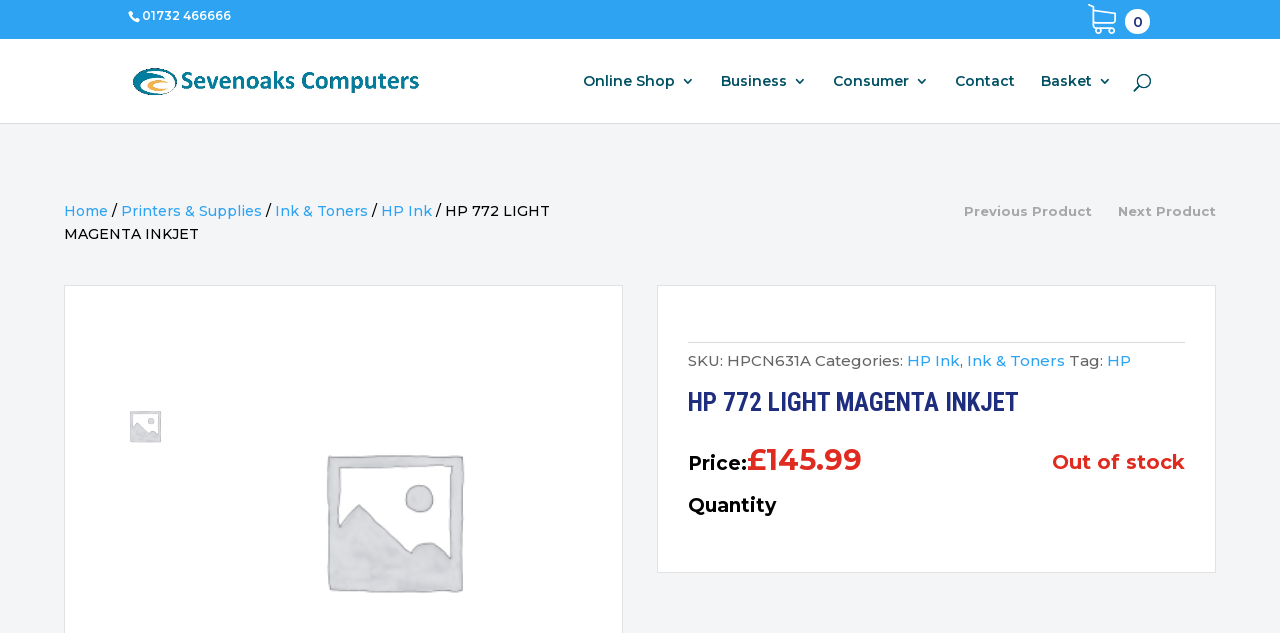

--- FILE ---
content_type: text/html; charset=utf-8
request_url: https://www.google.com/recaptcha/api2/anchor?ar=1&k=6LdM7pQqAAAAAHdPZh75hvrPQm4yvH-QMEVW_zlg&co=aHR0cHM6Ly9zZXZlbm9ha3Njb21wdXRlcnMuY29tOjQ0Mw..&hl=en&v=N67nZn4AqZkNcbeMu4prBgzg&size=invisible&anchor-ms=20000&execute-ms=30000&cb=ea96a2196o9s
body_size: 48477
content:
<!DOCTYPE HTML><html dir="ltr" lang="en"><head><meta http-equiv="Content-Type" content="text/html; charset=UTF-8">
<meta http-equiv="X-UA-Compatible" content="IE=edge">
<title>reCAPTCHA</title>
<style type="text/css">
/* cyrillic-ext */
@font-face {
  font-family: 'Roboto';
  font-style: normal;
  font-weight: 400;
  font-stretch: 100%;
  src: url(//fonts.gstatic.com/s/roboto/v48/KFO7CnqEu92Fr1ME7kSn66aGLdTylUAMa3GUBHMdazTgWw.woff2) format('woff2');
  unicode-range: U+0460-052F, U+1C80-1C8A, U+20B4, U+2DE0-2DFF, U+A640-A69F, U+FE2E-FE2F;
}
/* cyrillic */
@font-face {
  font-family: 'Roboto';
  font-style: normal;
  font-weight: 400;
  font-stretch: 100%;
  src: url(//fonts.gstatic.com/s/roboto/v48/KFO7CnqEu92Fr1ME7kSn66aGLdTylUAMa3iUBHMdazTgWw.woff2) format('woff2');
  unicode-range: U+0301, U+0400-045F, U+0490-0491, U+04B0-04B1, U+2116;
}
/* greek-ext */
@font-face {
  font-family: 'Roboto';
  font-style: normal;
  font-weight: 400;
  font-stretch: 100%;
  src: url(//fonts.gstatic.com/s/roboto/v48/KFO7CnqEu92Fr1ME7kSn66aGLdTylUAMa3CUBHMdazTgWw.woff2) format('woff2');
  unicode-range: U+1F00-1FFF;
}
/* greek */
@font-face {
  font-family: 'Roboto';
  font-style: normal;
  font-weight: 400;
  font-stretch: 100%;
  src: url(//fonts.gstatic.com/s/roboto/v48/KFO7CnqEu92Fr1ME7kSn66aGLdTylUAMa3-UBHMdazTgWw.woff2) format('woff2');
  unicode-range: U+0370-0377, U+037A-037F, U+0384-038A, U+038C, U+038E-03A1, U+03A3-03FF;
}
/* math */
@font-face {
  font-family: 'Roboto';
  font-style: normal;
  font-weight: 400;
  font-stretch: 100%;
  src: url(//fonts.gstatic.com/s/roboto/v48/KFO7CnqEu92Fr1ME7kSn66aGLdTylUAMawCUBHMdazTgWw.woff2) format('woff2');
  unicode-range: U+0302-0303, U+0305, U+0307-0308, U+0310, U+0312, U+0315, U+031A, U+0326-0327, U+032C, U+032F-0330, U+0332-0333, U+0338, U+033A, U+0346, U+034D, U+0391-03A1, U+03A3-03A9, U+03B1-03C9, U+03D1, U+03D5-03D6, U+03F0-03F1, U+03F4-03F5, U+2016-2017, U+2034-2038, U+203C, U+2040, U+2043, U+2047, U+2050, U+2057, U+205F, U+2070-2071, U+2074-208E, U+2090-209C, U+20D0-20DC, U+20E1, U+20E5-20EF, U+2100-2112, U+2114-2115, U+2117-2121, U+2123-214F, U+2190, U+2192, U+2194-21AE, U+21B0-21E5, U+21F1-21F2, U+21F4-2211, U+2213-2214, U+2216-22FF, U+2308-230B, U+2310, U+2319, U+231C-2321, U+2336-237A, U+237C, U+2395, U+239B-23B7, U+23D0, U+23DC-23E1, U+2474-2475, U+25AF, U+25B3, U+25B7, U+25BD, U+25C1, U+25CA, U+25CC, U+25FB, U+266D-266F, U+27C0-27FF, U+2900-2AFF, U+2B0E-2B11, U+2B30-2B4C, U+2BFE, U+3030, U+FF5B, U+FF5D, U+1D400-1D7FF, U+1EE00-1EEFF;
}
/* symbols */
@font-face {
  font-family: 'Roboto';
  font-style: normal;
  font-weight: 400;
  font-stretch: 100%;
  src: url(//fonts.gstatic.com/s/roboto/v48/KFO7CnqEu92Fr1ME7kSn66aGLdTylUAMaxKUBHMdazTgWw.woff2) format('woff2');
  unicode-range: U+0001-000C, U+000E-001F, U+007F-009F, U+20DD-20E0, U+20E2-20E4, U+2150-218F, U+2190, U+2192, U+2194-2199, U+21AF, U+21E6-21F0, U+21F3, U+2218-2219, U+2299, U+22C4-22C6, U+2300-243F, U+2440-244A, U+2460-24FF, U+25A0-27BF, U+2800-28FF, U+2921-2922, U+2981, U+29BF, U+29EB, U+2B00-2BFF, U+4DC0-4DFF, U+FFF9-FFFB, U+10140-1018E, U+10190-1019C, U+101A0, U+101D0-101FD, U+102E0-102FB, U+10E60-10E7E, U+1D2C0-1D2D3, U+1D2E0-1D37F, U+1F000-1F0FF, U+1F100-1F1AD, U+1F1E6-1F1FF, U+1F30D-1F30F, U+1F315, U+1F31C, U+1F31E, U+1F320-1F32C, U+1F336, U+1F378, U+1F37D, U+1F382, U+1F393-1F39F, U+1F3A7-1F3A8, U+1F3AC-1F3AF, U+1F3C2, U+1F3C4-1F3C6, U+1F3CA-1F3CE, U+1F3D4-1F3E0, U+1F3ED, U+1F3F1-1F3F3, U+1F3F5-1F3F7, U+1F408, U+1F415, U+1F41F, U+1F426, U+1F43F, U+1F441-1F442, U+1F444, U+1F446-1F449, U+1F44C-1F44E, U+1F453, U+1F46A, U+1F47D, U+1F4A3, U+1F4B0, U+1F4B3, U+1F4B9, U+1F4BB, U+1F4BF, U+1F4C8-1F4CB, U+1F4D6, U+1F4DA, U+1F4DF, U+1F4E3-1F4E6, U+1F4EA-1F4ED, U+1F4F7, U+1F4F9-1F4FB, U+1F4FD-1F4FE, U+1F503, U+1F507-1F50B, U+1F50D, U+1F512-1F513, U+1F53E-1F54A, U+1F54F-1F5FA, U+1F610, U+1F650-1F67F, U+1F687, U+1F68D, U+1F691, U+1F694, U+1F698, U+1F6AD, U+1F6B2, U+1F6B9-1F6BA, U+1F6BC, U+1F6C6-1F6CF, U+1F6D3-1F6D7, U+1F6E0-1F6EA, U+1F6F0-1F6F3, U+1F6F7-1F6FC, U+1F700-1F7FF, U+1F800-1F80B, U+1F810-1F847, U+1F850-1F859, U+1F860-1F887, U+1F890-1F8AD, U+1F8B0-1F8BB, U+1F8C0-1F8C1, U+1F900-1F90B, U+1F93B, U+1F946, U+1F984, U+1F996, U+1F9E9, U+1FA00-1FA6F, U+1FA70-1FA7C, U+1FA80-1FA89, U+1FA8F-1FAC6, U+1FACE-1FADC, U+1FADF-1FAE9, U+1FAF0-1FAF8, U+1FB00-1FBFF;
}
/* vietnamese */
@font-face {
  font-family: 'Roboto';
  font-style: normal;
  font-weight: 400;
  font-stretch: 100%;
  src: url(//fonts.gstatic.com/s/roboto/v48/KFO7CnqEu92Fr1ME7kSn66aGLdTylUAMa3OUBHMdazTgWw.woff2) format('woff2');
  unicode-range: U+0102-0103, U+0110-0111, U+0128-0129, U+0168-0169, U+01A0-01A1, U+01AF-01B0, U+0300-0301, U+0303-0304, U+0308-0309, U+0323, U+0329, U+1EA0-1EF9, U+20AB;
}
/* latin-ext */
@font-face {
  font-family: 'Roboto';
  font-style: normal;
  font-weight: 400;
  font-stretch: 100%;
  src: url(//fonts.gstatic.com/s/roboto/v48/KFO7CnqEu92Fr1ME7kSn66aGLdTylUAMa3KUBHMdazTgWw.woff2) format('woff2');
  unicode-range: U+0100-02BA, U+02BD-02C5, U+02C7-02CC, U+02CE-02D7, U+02DD-02FF, U+0304, U+0308, U+0329, U+1D00-1DBF, U+1E00-1E9F, U+1EF2-1EFF, U+2020, U+20A0-20AB, U+20AD-20C0, U+2113, U+2C60-2C7F, U+A720-A7FF;
}
/* latin */
@font-face {
  font-family: 'Roboto';
  font-style: normal;
  font-weight: 400;
  font-stretch: 100%;
  src: url(//fonts.gstatic.com/s/roboto/v48/KFO7CnqEu92Fr1ME7kSn66aGLdTylUAMa3yUBHMdazQ.woff2) format('woff2');
  unicode-range: U+0000-00FF, U+0131, U+0152-0153, U+02BB-02BC, U+02C6, U+02DA, U+02DC, U+0304, U+0308, U+0329, U+2000-206F, U+20AC, U+2122, U+2191, U+2193, U+2212, U+2215, U+FEFF, U+FFFD;
}
/* cyrillic-ext */
@font-face {
  font-family: 'Roboto';
  font-style: normal;
  font-weight: 500;
  font-stretch: 100%;
  src: url(//fonts.gstatic.com/s/roboto/v48/KFO7CnqEu92Fr1ME7kSn66aGLdTylUAMa3GUBHMdazTgWw.woff2) format('woff2');
  unicode-range: U+0460-052F, U+1C80-1C8A, U+20B4, U+2DE0-2DFF, U+A640-A69F, U+FE2E-FE2F;
}
/* cyrillic */
@font-face {
  font-family: 'Roboto';
  font-style: normal;
  font-weight: 500;
  font-stretch: 100%;
  src: url(//fonts.gstatic.com/s/roboto/v48/KFO7CnqEu92Fr1ME7kSn66aGLdTylUAMa3iUBHMdazTgWw.woff2) format('woff2');
  unicode-range: U+0301, U+0400-045F, U+0490-0491, U+04B0-04B1, U+2116;
}
/* greek-ext */
@font-face {
  font-family: 'Roboto';
  font-style: normal;
  font-weight: 500;
  font-stretch: 100%;
  src: url(//fonts.gstatic.com/s/roboto/v48/KFO7CnqEu92Fr1ME7kSn66aGLdTylUAMa3CUBHMdazTgWw.woff2) format('woff2');
  unicode-range: U+1F00-1FFF;
}
/* greek */
@font-face {
  font-family: 'Roboto';
  font-style: normal;
  font-weight: 500;
  font-stretch: 100%;
  src: url(//fonts.gstatic.com/s/roboto/v48/KFO7CnqEu92Fr1ME7kSn66aGLdTylUAMa3-UBHMdazTgWw.woff2) format('woff2');
  unicode-range: U+0370-0377, U+037A-037F, U+0384-038A, U+038C, U+038E-03A1, U+03A3-03FF;
}
/* math */
@font-face {
  font-family: 'Roboto';
  font-style: normal;
  font-weight: 500;
  font-stretch: 100%;
  src: url(//fonts.gstatic.com/s/roboto/v48/KFO7CnqEu92Fr1ME7kSn66aGLdTylUAMawCUBHMdazTgWw.woff2) format('woff2');
  unicode-range: U+0302-0303, U+0305, U+0307-0308, U+0310, U+0312, U+0315, U+031A, U+0326-0327, U+032C, U+032F-0330, U+0332-0333, U+0338, U+033A, U+0346, U+034D, U+0391-03A1, U+03A3-03A9, U+03B1-03C9, U+03D1, U+03D5-03D6, U+03F0-03F1, U+03F4-03F5, U+2016-2017, U+2034-2038, U+203C, U+2040, U+2043, U+2047, U+2050, U+2057, U+205F, U+2070-2071, U+2074-208E, U+2090-209C, U+20D0-20DC, U+20E1, U+20E5-20EF, U+2100-2112, U+2114-2115, U+2117-2121, U+2123-214F, U+2190, U+2192, U+2194-21AE, U+21B0-21E5, U+21F1-21F2, U+21F4-2211, U+2213-2214, U+2216-22FF, U+2308-230B, U+2310, U+2319, U+231C-2321, U+2336-237A, U+237C, U+2395, U+239B-23B7, U+23D0, U+23DC-23E1, U+2474-2475, U+25AF, U+25B3, U+25B7, U+25BD, U+25C1, U+25CA, U+25CC, U+25FB, U+266D-266F, U+27C0-27FF, U+2900-2AFF, U+2B0E-2B11, U+2B30-2B4C, U+2BFE, U+3030, U+FF5B, U+FF5D, U+1D400-1D7FF, U+1EE00-1EEFF;
}
/* symbols */
@font-face {
  font-family: 'Roboto';
  font-style: normal;
  font-weight: 500;
  font-stretch: 100%;
  src: url(//fonts.gstatic.com/s/roboto/v48/KFO7CnqEu92Fr1ME7kSn66aGLdTylUAMaxKUBHMdazTgWw.woff2) format('woff2');
  unicode-range: U+0001-000C, U+000E-001F, U+007F-009F, U+20DD-20E0, U+20E2-20E4, U+2150-218F, U+2190, U+2192, U+2194-2199, U+21AF, U+21E6-21F0, U+21F3, U+2218-2219, U+2299, U+22C4-22C6, U+2300-243F, U+2440-244A, U+2460-24FF, U+25A0-27BF, U+2800-28FF, U+2921-2922, U+2981, U+29BF, U+29EB, U+2B00-2BFF, U+4DC0-4DFF, U+FFF9-FFFB, U+10140-1018E, U+10190-1019C, U+101A0, U+101D0-101FD, U+102E0-102FB, U+10E60-10E7E, U+1D2C0-1D2D3, U+1D2E0-1D37F, U+1F000-1F0FF, U+1F100-1F1AD, U+1F1E6-1F1FF, U+1F30D-1F30F, U+1F315, U+1F31C, U+1F31E, U+1F320-1F32C, U+1F336, U+1F378, U+1F37D, U+1F382, U+1F393-1F39F, U+1F3A7-1F3A8, U+1F3AC-1F3AF, U+1F3C2, U+1F3C4-1F3C6, U+1F3CA-1F3CE, U+1F3D4-1F3E0, U+1F3ED, U+1F3F1-1F3F3, U+1F3F5-1F3F7, U+1F408, U+1F415, U+1F41F, U+1F426, U+1F43F, U+1F441-1F442, U+1F444, U+1F446-1F449, U+1F44C-1F44E, U+1F453, U+1F46A, U+1F47D, U+1F4A3, U+1F4B0, U+1F4B3, U+1F4B9, U+1F4BB, U+1F4BF, U+1F4C8-1F4CB, U+1F4D6, U+1F4DA, U+1F4DF, U+1F4E3-1F4E6, U+1F4EA-1F4ED, U+1F4F7, U+1F4F9-1F4FB, U+1F4FD-1F4FE, U+1F503, U+1F507-1F50B, U+1F50D, U+1F512-1F513, U+1F53E-1F54A, U+1F54F-1F5FA, U+1F610, U+1F650-1F67F, U+1F687, U+1F68D, U+1F691, U+1F694, U+1F698, U+1F6AD, U+1F6B2, U+1F6B9-1F6BA, U+1F6BC, U+1F6C6-1F6CF, U+1F6D3-1F6D7, U+1F6E0-1F6EA, U+1F6F0-1F6F3, U+1F6F7-1F6FC, U+1F700-1F7FF, U+1F800-1F80B, U+1F810-1F847, U+1F850-1F859, U+1F860-1F887, U+1F890-1F8AD, U+1F8B0-1F8BB, U+1F8C0-1F8C1, U+1F900-1F90B, U+1F93B, U+1F946, U+1F984, U+1F996, U+1F9E9, U+1FA00-1FA6F, U+1FA70-1FA7C, U+1FA80-1FA89, U+1FA8F-1FAC6, U+1FACE-1FADC, U+1FADF-1FAE9, U+1FAF0-1FAF8, U+1FB00-1FBFF;
}
/* vietnamese */
@font-face {
  font-family: 'Roboto';
  font-style: normal;
  font-weight: 500;
  font-stretch: 100%;
  src: url(//fonts.gstatic.com/s/roboto/v48/KFO7CnqEu92Fr1ME7kSn66aGLdTylUAMa3OUBHMdazTgWw.woff2) format('woff2');
  unicode-range: U+0102-0103, U+0110-0111, U+0128-0129, U+0168-0169, U+01A0-01A1, U+01AF-01B0, U+0300-0301, U+0303-0304, U+0308-0309, U+0323, U+0329, U+1EA0-1EF9, U+20AB;
}
/* latin-ext */
@font-face {
  font-family: 'Roboto';
  font-style: normal;
  font-weight: 500;
  font-stretch: 100%;
  src: url(//fonts.gstatic.com/s/roboto/v48/KFO7CnqEu92Fr1ME7kSn66aGLdTylUAMa3KUBHMdazTgWw.woff2) format('woff2');
  unicode-range: U+0100-02BA, U+02BD-02C5, U+02C7-02CC, U+02CE-02D7, U+02DD-02FF, U+0304, U+0308, U+0329, U+1D00-1DBF, U+1E00-1E9F, U+1EF2-1EFF, U+2020, U+20A0-20AB, U+20AD-20C0, U+2113, U+2C60-2C7F, U+A720-A7FF;
}
/* latin */
@font-face {
  font-family: 'Roboto';
  font-style: normal;
  font-weight: 500;
  font-stretch: 100%;
  src: url(//fonts.gstatic.com/s/roboto/v48/KFO7CnqEu92Fr1ME7kSn66aGLdTylUAMa3yUBHMdazQ.woff2) format('woff2');
  unicode-range: U+0000-00FF, U+0131, U+0152-0153, U+02BB-02BC, U+02C6, U+02DA, U+02DC, U+0304, U+0308, U+0329, U+2000-206F, U+20AC, U+2122, U+2191, U+2193, U+2212, U+2215, U+FEFF, U+FFFD;
}
/* cyrillic-ext */
@font-face {
  font-family: 'Roboto';
  font-style: normal;
  font-weight: 900;
  font-stretch: 100%;
  src: url(//fonts.gstatic.com/s/roboto/v48/KFO7CnqEu92Fr1ME7kSn66aGLdTylUAMa3GUBHMdazTgWw.woff2) format('woff2');
  unicode-range: U+0460-052F, U+1C80-1C8A, U+20B4, U+2DE0-2DFF, U+A640-A69F, U+FE2E-FE2F;
}
/* cyrillic */
@font-face {
  font-family: 'Roboto';
  font-style: normal;
  font-weight: 900;
  font-stretch: 100%;
  src: url(//fonts.gstatic.com/s/roboto/v48/KFO7CnqEu92Fr1ME7kSn66aGLdTylUAMa3iUBHMdazTgWw.woff2) format('woff2');
  unicode-range: U+0301, U+0400-045F, U+0490-0491, U+04B0-04B1, U+2116;
}
/* greek-ext */
@font-face {
  font-family: 'Roboto';
  font-style: normal;
  font-weight: 900;
  font-stretch: 100%;
  src: url(//fonts.gstatic.com/s/roboto/v48/KFO7CnqEu92Fr1ME7kSn66aGLdTylUAMa3CUBHMdazTgWw.woff2) format('woff2');
  unicode-range: U+1F00-1FFF;
}
/* greek */
@font-face {
  font-family: 'Roboto';
  font-style: normal;
  font-weight: 900;
  font-stretch: 100%;
  src: url(//fonts.gstatic.com/s/roboto/v48/KFO7CnqEu92Fr1ME7kSn66aGLdTylUAMa3-UBHMdazTgWw.woff2) format('woff2');
  unicode-range: U+0370-0377, U+037A-037F, U+0384-038A, U+038C, U+038E-03A1, U+03A3-03FF;
}
/* math */
@font-face {
  font-family: 'Roboto';
  font-style: normal;
  font-weight: 900;
  font-stretch: 100%;
  src: url(//fonts.gstatic.com/s/roboto/v48/KFO7CnqEu92Fr1ME7kSn66aGLdTylUAMawCUBHMdazTgWw.woff2) format('woff2');
  unicode-range: U+0302-0303, U+0305, U+0307-0308, U+0310, U+0312, U+0315, U+031A, U+0326-0327, U+032C, U+032F-0330, U+0332-0333, U+0338, U+033A, U+0346, U+034D, U+0391-03A1, U+03A3-03A9, U+03B1-03C9, U+03D1, U+03D5-03D6, U+03F0-03F1, U+03F4-03F5, U+2016-2017, U+2034-2038, U+203C, U+2040, U+2043, U+2047, U+2050, U+2057, U+205F, U+2070-2071, U+2074-208E, U+2090-209C, U+20D0-20DC, U+20E1, U+20E5-20EF, U+2100-2112, U+2114-2115, U+2117-2121, U+2123-214F, U+2190, U+2192, U+2194-21AE, U+21B0-21E5, U+21F1-21F2, U+21F4-2211, U+2213-2214, U+2216-22FF, U+2308-230B, U+2310, U+2319, U+231C-2321, U+2336-237A, U+237C, U+2395, U+239B-23B7, U+23D0, U+23DC-23E1, U+2474-2475, U+25AF, U+25B3, U+25B7, U+25BD, U+25C1, U+25CA, U+25CC, U+25FB, U+266D-266F, U+27C0-27FF, U+2900-2AFF, U+2B0E-2B11, U+2B30-2B4C, U+2BFE, U+3030, U+FF5B, U+FF5D, U+1D400-1D7FF, U+1EE00-1EEFF;
}
/* symbols */
@font-face {
  font-family: 'Roboto';
  font-style: normal;
  font-weight: 900;
  font-stretch: 100%;
  src: url(//fonts.gstatic.com/s/roboto/v48/KFO7CnqEu92Fr1ME7kSn66aGLdTylUAMaxKUBHMdazTgWw.woff2) format('woff2');
  unicode-range: U+0001-000C, U+000E-001F, U+007F-009F, U+20DD-20E0, U+20E2-20E4, U+2150-218F, U+2190, U+2192, U+2194-2199, U+21AF, U+21E6-21F0, U+21F3, U+2218-2219, U+2299, U+22C4-22C6, U+2300-243F, U+2440-244A, U+2460-24FF, U+25A0-27BF, U+2800-28FF, U+2921-2922, U+2981, U+29BF, U+29EB, U+2B00-2BFF, U+4DC0-4DFF, U+FFF9-FFFB, U+10140-1018E, U+10190-1019C, U+101A0, U+101D0-101FD, U+102E0-102FB, U+10E60-10E7E, U+1D2C0-1D2D3, U+1D2E0-1D37F, U+1F000-1F0FF, U+1F100-1F1AD, U+1F1E6-1F1FF, U+1F30D-1F30F, U+1F315, U+1F31C, U+1F31E, U+1F320-1F32C, U+1F336, U+1F378, U+1F37D, U+1F382, U+1F393-1F39F, U+1F3A7-1F3A8, U+1F3AC-1F3AF, U+1F3C2, U+1F3C4-1F3C6, U+1F3CA-1F3CE, U+1F3D4-1F3E0, U+1F3ED, U+1F3F1-1F3F3, U+1F3F5-1F3F7, U+1F408, U+1F415, U+1F41F, U+1F426, U+1F43F, U+1F441-1F442, U+1F444, U+1F446-1F449, U+1F44C-1F44E, U+1F453, U+1F46A, U+1F47D, U+1F4A3, U+1F4B0, U+1F4B3, U+1F4B9, U+1F4BB, U+1F4BF, U+1F4C8-1F4CB, U+1F4D6, U+1F4DA, U+1F4DF, U+1F4E3-1F4E6, U+1F4EA-1F4ED, U+1F4F7, U+1F4F9-1F4FB, U+1F4FD-1F4FE, U+1F503, U+1F507-1F50B, U+1F50D, U+1F512-1F513, U+1F53E-1F54A, U+1F54F-1F5FA, U+1F610, U+1F650-1F67F, U+1F687, U+1F68D, U+1F691, U+1F694, U+1F698, U+1F6AD, U+1F6B2, U+1F6B9-1F6BA, U+1F6BC, U+1F6C6-1F6CF, U+1F6D3-1F6D7, U+1F6E0-1F6EA, U+1F6F0-1F6F3, U+1F6F7-1F6FC, U+1F700-1F7FF, U+1F800-1F80B, U+1F810-1F847, U+1F850-1F859, U+1F860-1F887, U+1F890-1F8AD, U+1F8B0-1F8BB, U+1F8C0-1F8C1, U+1F900-1F90B, U+1F93B, U+1F946, U+1F984, U+1F996, U+1F9E9, U+1FA00-1FA6F, U+1FA70-1FA7C, U+1FA80-1FA89, U+1FA8F-1FAC6, U+1FACE-1FADC, U+1FADF-1FAE9, U+1FAF0-1FAF8, U+1FB00-1FBFF;
}
/* vietnamese */
@font-face {
  font-family: 'Roboto';
  font-style: normal;
  font-weight: 900;
  font-stretch: 100%;
  src: url(//fonts.gstatic.com/s/roboto/v48/KFO7CnqEu92Fr1ME7kSn66aGLdTylUAMa3OUBHMdazTgWw.woff2) format('woff2');
  unicode-range: U+0102-0103, U+0110-0111, U+0128-0129, U+0168-0169, U+01A0-01A1, U+01AF-01B0, U+0300-0301, U+0303-0304, U+0308-0309, U+0323, U+0329, U+1EA0-1EF9, U+20AB;
}
/* latin-ext */
@font-face {
  font-family: 'Roboto';
  font-style: normal;
  font-weight: 900;
  font-stretch: 100%;
  src: url(//fonts.gstatic.com/s/roboto/v48/KFO7CnqEu92Fr1ME7kSn66aGLdTylUAMa3KUBHMdazTgWw.woff2) format('woff2');
  unicode-range: U+0100-02BA, U+02BD-02C5, U+02C7-02CC, U+02CE-02D7, U+02DD-02FF, U+0304, U+0308, U+0329, U+1D00-1DBF, U+1E00-1E9F, U+1EF2-1EFF, U+2020, U+20A0-20AB, U+20AD-20C0, U+2113, U+2C60-2C7F, U+A720-A7FF;
}
/* latin */
@font-face {
  font-family: 'Roboto';
  font-style: normal;
  font-weight: 900;
  font-stretch: 100%;
  src: url(//fonts.gstatic.com/s/roboto/v48/KFO7CnqEu92Fr1ME7kSn66aGLdTylUAMa3yUBHMdazQ.woff2) format('woff2');
  unicode-range: U+0000-00FF, U+0131, U+0152-0153, U+02BB-02BC, U+02C6, U+02DA, U+02DC, U+0304, U+0308, U+0329, U+2000-206F, U+20AC, U+2122, U+2191, U+2193, U+2212, U+2215, U+FEFF, U+FFFD;
}

</style>
<link rel="stylesheet" type="text/css" href="https://www.gstatic.com/recaptcha/releases/N67nZn4AqZkNcbeMu4prBgzg/styles__ltr.css">
<script nonce="0vzzME-rxrInvQBvYqbPjQ" type="text/javascript">window['__recaptcha_api'] = 'https://www.google.com/recaptcha/api2/';</script>
<script type="text/javascript" src="https://www.gstatic.com/recaptcha/releases/N67nZn4AqZkNcbeMu4prBgzg/recaptcha__en.js" nonce="0vzzME-rxrInvQBvYqbPjQ">
      
    </script></head>
<body><div id="rc-anchor-alert" class="rc-anchor-alert"></div>
<input type="hidden" id="recaptcha-token" value="[base64]">
<script type="text/javascript" nonce="0vzzME-rxrInvQBvYqbPjQ">
      recaptcha.anchor.Main.init("[\x22ainput\x22,[\x22bgdata\x22,\x22\x22,\[base64]/[base64]/[base64]/[base64]/[base64]/UltsKytdPUU6KEU8MjA0OD9SW2wrK109RT4+NnwxOTI6KChFJjY0NTEyKT09NTUyOTYmJk0rMTxjLmxlbmd0aCYmKGMuY2hhckNvZGVBdChNKzEpJjY0NTEyKT09NTYzMjA/[base64]/[base64]/[base64]/[base64]/[base64]/[base64]/[base64]\x22,\[base64]\\u003d\\u003d\x22,\x22YcK5wow7S8Kpw5ArwqLChx0VwpJ2w4nDgBfDhjshIMOwFMOEag1zwoMidsKYHMOdZxp7NVrDvQ3Dt0rCgx/[base64]/P8KrKcOyw5rCicOgYlTDgMK4w6XDlA4ewoB2w6/CksKELMKgBMOaLwZbwpFwW8OBAG8XwpTDnQLDulBdwqpuAz7DisKXG1F/DCPDp8OWwpcVC8KWw5/[base64]/Cmy5nP8OcwrUawrp5BsKgw5jCjMOGLcKJwqjDtizCviTCkgvDosKjJQEawrl/ZWwewrDDgGQBFgrCp8KbH8KrO1HDssOrWcOtXMKaTUXDsgjCmMOjaWkofsOeSMKfwqnDv23Dl3UTwrzDoMOHc8OYw5PCn1fDrsOnw7vDoMK6MMOuwqXDhwpVw6RcF8Kzw4fDiFNybU3DvBtDw5PCusK4csOVw5LDg8KeKMKAw6R/Y8OFcMK0AsKlCmIewr15wr9cwqBMwpfDoVBSwrhxZX7CilgXwp7DlMOqBxwRWm9pVw3DsMOgwr3Dnhpow6czOwp9LURiwr0Ab0ImHXkVBF7CoC5Nw5HDkzDCqcK5w5PCvHJUGlU2wrTDrGXCqsO/w4Jdw7Jww6vDj8KEwqIhSAzClMK5wpIrwqZ5wrrCvcKVw4TDmmFBZSB+w41LC34wYDPDq8KOwp9oRU1iY0cGwonCjEDDmVjDhj7CrgvDs8K5fTQVw4XDmhNEw7HCpMOGEjvDusOZaMK/[base64]/Dokg7UyjCrsOcwqwLw7PCuMOvwqfDu3PCuj8iGWxzCsOhwotDacO3w6vCvsKwNcKKO8KewoAbwp3DgQXCo8KCd3UwWgXDlMKMIsOuwobDlsKgRFXCvzHDrkdqw7XCgMOUw5I/wrLCpUjDg0rCjyRvcVYkE8KOUsOXYsO4w7gdwqscMFfDhGYAw5tHPwrDi8OLwqJqVMKxwoc1a29Zwp9Kw5sQecOOVSDDsFkERMKYLyYvRsKYw60qw5XDisO2RC3DpgzCjz/[base64]/[base64]/WQfDqGV7wqDDsA0Jw7HCsF3Ck3VzfFJVTsOwFX1cdmfDj0TCt8OBwoDChcO8C2fCqGPClTsHew/Cp8OTw7F2w7FRwpxmwoZMQiDCqGnDlsOzecOdC8KiQwYLwqHComk1w4vCgmTCgMOoa8OeTyzCosO4wrrDv8Kiw5orw4/CpMOxwpPCnVpawpsoHGXDi8K6w6rCv8KyZCE+FRkbwrkhaMKlwp1iCsO3wozDg8OXwpDDo8O8w7pnw77DnMO+w4xSwpl1wqbCtiM6fMKgZWJKwqjDjMOZwphhw6hjw7TDmwYGYsKJNsOUbkQeJylEEnM4blXCrBvDmAnCr8KMwqEOwp/[base64]/[base64]/[base64]/wofDqMK3DMK/JcO9cznDtjNMXyfDo1rCrQXDqhsawq03YcOMw4UHLsOPdMKWA8O+wrlqNTLDuMKSw5FWJ8KBw5xCwp3CpBlzw5rCvRZIZnZ0DhnDkMKcw6phwr/[base64]/wobCk8KHwrkzAcKBwpodwqrDr8O/FsK0L8O1wpQxGRnDvcO1w599ExLDpW3CiQU+w4LDqG4dwo3CusK2OsKXUBE0wqzDmsKHI2LDisKmL0XDjBXDninCrAEWXsO3PcKxX8Kfw6dTw7Q3wpLDjMKSwonCkTDCjcOjwpYRw47Dok/Dl0IRFBQ/RgzCnsKbwrEcLMOXwr1/wqsnwoEpccKcwqvCvsOjdz5bLsOJwrJ9w5TCkgBgFMOrAEfCusOlcsKGesObw7BtwpIRVMO9N8OkNsOhwpvClcKKwo3DmcK3PifCocKzwrkew4nCkkx/wrovwobDjR9dworCu0QkwprDlcKRHzIIIMKNw4NoDHPDow3Dk8KawqMfwqnCoETDsMK5woMrVwZUw4Rew4PCrcKPcMKewpLDpMKiw7kWw7LCosO8w6oPE8O5wqtUwpPCiRgPSQYHw4nDiXknw5LCpcKSBsOywrpfIcO/a8O9wrILwqPDuMO5wrfDmBDDlh7DsivDgAnChMOLSkDDosOEw4ZMYlLDhirDmWfDkhXDkgMEwoTCu8K/PVguwqAkw5nDrcOhwpUfJ8K8SMKLw6pJwp5kdsKkw6PCnMOSw71aPMObYBLCnB/Dj8KYV3DDjS4BJ8O+wo8ew7LCtcKIHA/[base64]/DvRrCicOnw6vCpMOYw4fCi2TCqsKtwooBd8KVO8K7UmIRw51Rw7gEP2EvO8KIVwPDg27CicOJQFHCl27ChDwcDMOxwrfCg8Oew45Ww4EOw5VrAMOOe8KwcsKKw5UBUcKbwqYxMDrCvsKndsK3w7PCmcOkEMOIID/[base64]/woLDoMOrEMObw7hGw4ACw7F4GsOJw4TCq8OXw6jCvMOgwqQfFsOzEz3ChCZIwqEkw6pmLsKsBiRzPBrCksKWFBlvPTxbwq4dw5jCgwTCnHFCwp0/LMOIT8OrwoVsTsOSFm84woXCmcK1T8O1wrjCu0JqBMKSw6DCmMKtR3fDjsOcZsOyw57DqMK3IMOmdMOdwqHDn3Uiw7EewqvDk0xHTcOBFytkw5LDri3CvcKWTcOVQcOqw63CtsO9ccKEwoLDr8OCwoloWEMMwo3CicKzw5NLZMKEKcK5wpRpeMKewpdvw4/Cn8OAfMO/w7TDg8O5Im7DmyfDlcOew6jDt8KBa0hYFsOuRMKhwoY/wpMGJ2gWLmlewpzClXHCkMKHYyfDonjClmMNSD/DnAUCI8KyRcOdOEXCmFLDssKEwrViw7kjWRzCnsKRw6ECH0TCjlHDvXhpZ8OCw5PDqklKw5/[base64]/[base64]/DmMOww4XDmhHDriVGwqlQb8Krw4DCg8OLSMKkw5zDqcOeHBsiw4/[base64]/MMOEPsOqRsKowpV0w4JnPT4zw5nDi3N1wo4KwrTCr01GwpHCpcK2wpfCgBYaeHlWLwLDjsONUVgRwrkhDsOvw7waZcORdcKLwrLCoCHDosKQwr/CpRt8wrXDgBzCjMKRO8Kmw73CpBdnw4lBP8OEw61oPFPCu2laccKMwrfDlcOQw7XDrAEpwr4HenbDgg/CnnTDnsOtbBwTw73Dk8O+w5HCuMKbwpLCicO0ARbDvsKKw5zDuksywrjCil/Dp8OtesOGwrvCjcKkXAzDv1/[base64]/[base64]/DncOsw5fCt8OhwpjDuMOSHsONMMKFw5bCjCRYw47DgHYDI8OZVQU0KsKnw7FSwpsXw6vCp8OqblxowqtxWMOpwql0w4LCg1HDn1TCtXEQwpfCpmIqw5xILRTCg1/DtcOtJsOgfC0zW8ONf8OtGR3DqVXCicKIeFDDlcO+wqXCrw0SXMOIR8OGw4ILRcO4w5/CpEIxw63ClMOqZSHCtzzCh8KKw5HDqijClVIuC8KEaAzDplbCj8O/w5wqbcK6bTN8YcKEw7fCsQDDksKwIMOQw43DncKPw5QncT3CgGHDuCo5w6oGwqvDnsKiwrnCvcKJw5fDqCN+acKcQmEzQErDvXoMwpfDlVHCt0DCp8OFwq1ww61fMMKWVsOvbsKEw7VLbBPDvMKqw64RaMKmRgLCmsOpwr/DosOCYQrDvBARacK5w4nCnUfCrVzDgDvCiMKlP8K9w4xwGMKDRQIrbcO6w6nDtMObwp5WViLDv8OKw5zDoELDixXCk0EyAMKjF8OUworDpcOtw4HDigXDjsKxfcO7EEvDs8K3wot3ZT/DrQbDoMOOU1B8wp1gw7tnwpBIwrHDq8OcRsOFw5XDtsOYUxgXwqA/[base64]/w4sjwoVSw5lRw6obwrFPw4oHw4vDnMOnB3RowpxRYhvDncKCJMKRw6vCm8KvPsOpP3fDnXvCosKMWhjCvMKAwqPCq8ODfsOdeMOZBsKaUzDDosKaVjsDwrB/HcKWw7AkwqbDjcKFEjh6wrgkYsKfasKbMxnDkknDhMKxeMO9UMONCcKwYm9kw5IEwr1lw5pjdMOpw43ClxnChcOLw6fCncOhw5LCkcKKwrbClMO2wq3CmxVBDSh4N8O7w40SdVLDnmLDqDbDgMKZVcK/wr4pYcKNHcKbZcKRczteFsONEH9RMDzCsSDDvTBJN8Onw7bDkMOew7NUOyPDlkAcwp/Dgw/Cu1lTwojDtMKvPhvDhUXCgMOsCF7DgHfCtMOuNcOhVsKww4zCucKZwpQxwqvCusOQchTCrD7CgznCvk18w5PDrG4MQlAkAMORS8Kcw7fDhcOVMMOuwpQeKsOKwpnDtMKTw4fDkMKQwqPCtG/CvB/DrxR+PlTDhBDCmxXDv8OWIcKyTkMgMEHChcOVMHvDq8Ohw7HDicOkADlow6fDihLCsMK5w7Flw6kVCMKSCsKXbsKsNyrDkl7CnsOROlhDw6J2wqtvwoTDpVEgZ2gqAcOXw5FGfiPCpsODUsK0JMKAwo5Kw63DvA3Ci0TCiD3Do8KFPsKlGHR+AQNFesOCFcO/G8OkFGsew7/CmFrDj8OtdsKgwr/CgMOrwpJCRMKxwoLCvBbCocKPwrzCuQR1wolWw73CoMK6w5LCtEjDvSQMwp/Ci8K7w5oGwrvDsQgSw6PCt1xGZcOcNsOmwpR1w51Mwo3CqsOuI1pHw5hMw63CuGfDn0/CtX7DnWYdw6JydsKXaWLDgTpGe2A5dsKJwp/CkB5Aw6nDm8OPw7zDomBfMHs1w6DDnxvDukcvWR9dasOEwrYCacK3w6/DpAUHcsOgwrfCrcKuT8KKG8OEwop6NMOcAykccMOAw4PChMKzwoNtw7k7YXTDoQXDvsKPw7XDtsO8LBkmUmUcT33Dgk3CrCrDkg9/w5DCiGHCmB7CncKdw78hwpsDETtCP8Oww7zDiQ1SwqzCojRLwrfCvFEcw50jw7dKw508wpfCn8OHHMOEwpJ/ZnFDwpPDg3vCqsOvQHJZwpTCuxdkOMKBOy8xGxJPFMO8wpTDmcKiQsKuwqDDmk/DpQXCvygww6LCsiLDmETDtMOQZAciwqrDvDnDsiHCuMK3SDE0JMK6w7JPCAbDk8Kgw47CjsKUcMK0wo0PeQ8cdS/CqgTCv8O/N8K/[base64]/aCM1worCogJOE8OBwrjCi2fDnwk6wpZewpAVMknCiG7DqUTDoAjDtV/[base64]/CjMKfw69Zw7giAsOHwrcaw7fDrG/[base64]/Cuj8MdsKYwrEdw5ARIcKcwpbDtMK5fy/CrgMGdSTCnMOWN8KfwrbDtwPCr1EwYcOlw5taw75IFHElw57DqMK9ZMO4cMKiwoMmw7PDrDzDv8O/[base64]/CtsOswpvCh8OSwrcdWcKeUA7Ctk7DucOWwrl8X8KHG0vCjAPDhcORw5rDusOSWH3Cp8OLFQXCiisQfsOsw7HCvsKqw4gAZHp7axDCs8Kgw4RlAcOfLwvDi8KqYF3CisO4w4FkRMKtH8KsW8KmBsKNwqZvw4rCuigpwo5tw5fCgjlqwqLClGQ9wqjDgnZALMKVwr0nw4/DugvDgUkdwozDlMOpw5LCncOfw4lSQCthfUPCsw52VsKkZX/[base64]/DqcOkScO6CMO2wpBvw7FtaA/DjcKYwrDCqRMJY1jClsO/X8KEwqRTwq/Ci2VrN8OoF8KZbFfCgGYOPDDDpE/Di8KswpwDV8KJR8K9w61PNcKnK8OEw4/[base64]/[base64]/Dj0AJIMK8DT3CiCbCqkEswp/Cp8KgKRJcw4TDi2/ChsO4FcKqw7cywpMmw48jccO9FsKhw5bCrcOIGjcpw6vDgsKLw4tMdcOgw4XCjgLCmcO9wroTw4vDrsKDwq7CucO9wpfDnsKswpV6w63Dt8O9RGM/aMOnwqjCl8Onw5sEZQs7wqQlWUPCnXPDrMO8w5jDsMKlc8KKESjDgjFww4gtwrMDwrbCsznCtcOnZTbCuh/DhsKtw6zCuTLDqhjCrsO6wroZExLCukUKwpp8w6J0w7dKBcODLzwJw4/CqMK1wr7CqCrDkFvCnGPDmj3CvSRCBMOqH18RFMKCwpHCkjQBw4/CjDDDh8KxO8KlLVPDtMKMw4LCunjDgiIdwo/CsC1XEGxnw7sLCcOJK8KHw47Csk3CnnbCm8KwT8KaOzhKQjo5w7jDvsKLwrHDvmFcbxvCiAcnF8O3bjRdRDTDt2rDsiYxwog/wqsnZ8O3wppIw5IOwp1gc8OhfXAwXCHCtFTDqB9uQi4VdjDDgsK+w7wbw47DqcOOw7VWwovCs8KQdit5wqTCsALDui9xccOVIcKBwobCvMOTwrfCrMOXDknCncO6PHHDgDABVXQqw7RswqgnwrTCtsK8wq7Cl8K3wqc5GzzDn08kw6/[base64]/[base64]/DimvCm3rCuGLDpWYdw5HDq8KgGcKiwqxBajklwr/[base64]/w73ChMK3KFrDtjjDpcOdwoTCq8KRU8KUwozCuljCtMKJw5lGwqZ3MRLCmGwrwpMqw4hYe2ctwqPCv8KnSsKZWGjDsncBwr3Dm8OpwoXDqm5Gw4nDs8OeRcKcLklWNTnCvGIQf8OzwrrDr3AaDmpGbTvDjELDjQ4swoVBKEvCuWXDh0JaZ8K/wrvClDLDkcOIeClYw7UjYz1Xw6jDjcOAw40twpscw4BPwr/DkCMTa2DCk0o4T8KWKcOgw6LCuzvDgBbCmyl8VsKKwoAqERPCmMKHwoXDgyjDisOYwpLDkRp7Jg7ChT7DkMKow6BswpTCjyxnw6nDjxY+w5bDgRcrbMK4bcKdDMKgwqRbw4vDtsOwGFjDgUrDox7Cnx/[base64]/DmE/[base64]/bVAFw7NKK2PCtMKawpnDjsOPRF3CsyzCisOSK8KtD8Kuw7zCgMK8JWBQwr7CgMK7VMKaWBPDgnTCmcOzw4MPP2HDnFrCnMOuw6TCgmgxMsOlw7suw58uwo1QbAFDBhAAw5/[base64]/w6QRacOhwoHDlsOWH8OGG17DgkMwbGFbbQ/DmCnCgcK/OWcrwrrDlUlcwr/DrcKRw5jCkMO9DmDCiDfDiyjDkWwOGMKFMQwDwo7CkMOgJ8OEGH8sEsKkw7U6wprDmsOlUMKRcVbCmQ/[base64]/CnBk6w5hbwo7CmWzDi8KQwrcJwrlwEw7DlwnClsKaw6gmw6fCmcKFwqvCpsKFFFsdwpjDmwdkLGjDpcKRNsOiGsKBwpZOAsKUdcKLw6UoaFFZNARkwqTDqC/DpnEkVsKiW3/DjcOVLHDDtMOlFcKqw7MkCRrCgElpLT/Cn15qwqctw4XDn3JRw4I0AcOsSVwYQsOBw6wnw69KchMTHsOfw4loZMKjIMOSSMKtbH7CncKnw7wnwq7DqsO+wrLCtcOgF33DksKRJMKjJcOeGiDDgj/DocK/w7jDt8O+wphHworCoMODw7zCu8OhXmNjFsK1w55Zw4XCnWckR2TCt285UcOqwoLDvcKFw4o3AMODGsO2RMKww57CjD5KF8Osw4PDnUnDvcOyHT82w7rCsiQJEMKxIUDClcOgw6B/wp8Wwr7DvB8Qw7bDr8KtwqfDpSxWwrnDtsOzPmFqwoHCtsK5asK6wqtETUF3w4YPwo/DlnU0wr/CijBUVhfDnRbCrS/DqcKKAMODwrk3RijCk0DDlw/[base64]/[base64]/DvzPDhVphw4PDlMKuw75paEokPsKYFmvCtsO4wr3DolFBQsOiVAjDnXVHw4HCmsK/[base64]/[base64]/[base64]/DpB3DrsOIwpY0KCMZw4U8wo5sw5/Cj1TDmgMND8OwWSFowqvCrS3CvMOHN8KrKsOTHsKww7/[base64]/DkGnDiTM+w5ZoM8KKXMKaeXXDisKhwpwSJcKuaBcwXMOFwpV0w47DjVrDo8O6w5YkNVgsw4ckQ25jw4puUcOTCWzDh8KzSWzDgMKVE8KTJRrCpRnCncO7w77Cr8K1DCFsw69cwpZgKFtDM8OPEMKEwrTChMOQLmfDsMOlwrNHwqMsw5R9wr/CmcKHJMO4w5vDh3PDo1PCk8KWA8KRJCwzw6TCpMKPw5PCpz1cw4vCnsKmw6RqHcOPIcOVLcKCVw92FMOnw6fChQgqRsOLCCgeeHnClUrDpcK4SSttw7zDpGF6wr5/[base64]/Xkh3w43CocKZKwzCjsKbK8KkOsKowq8gwr88esKqwpbCtsKzRsO/[base64]/WMOxwptAMMOtXEHCnHTCg8KHwqEFDgPCrDbCsMKrPsOFT8OjG8Omw6duXsKsYRMbSzPDiUnDncKEwrdxI1bDnBJuWAJGZQxbEcO/[base64]/ClcO6BsOBw6UoworCrcKSwqfCnTDDhMOoNcKdw7/Cl8KoesOYw7XDsHnDq8KVTHfDrSMLXMKmwrDCm8KNFUt1w4RIwoQWOF98WcOLwoLDs8Oew6zCvE7CqsOqw5pWZzjCicKfX8Kvwr3CnicXwqHCqcOxwrMqG8OLwqRFL8KaOwXDusO/Zz7CnGzDixbCjxHDtMOCwpYSwpHDlw9mKiYDw6nDuG7Dkk1BAB4tV8OGesKQQ0zCm8OpYWE5Rx/DqxzCi8K3w4Z2wrLCl8KFw6gnw6dswrnCilnDt8OfaFLCpnfCjEUowpPDgMK+w61DW8KDw4DDmkcwwqPDoMKTwqIIw5zCmlNlK8KSZibDjcOSZMOUw7sLw5cLH3XDg8KmIRvCi0tXw79rUcO5woTCpyLCksKlwqp/[base64]/Gj1GwqVEw5kjwqrDnVJaL1J6wpMvAsOqKHwBw7zDpnxcQWrCnMOEMMOFwq9cw6XDm8O0dcOew73DoMK+fwXDhcKcPcOzw5fCrC9EwrUcw4DDt8KWZloRworDoiM9w4jDhk7Ci1spTlXCmcKMw7LCgmldw4vChMOJKlxew7LDgAQQwp/CtX8Hw7nCvsKuZcKAw4pJw4wIVcO7GDHDjsK7Z8OQQivDl1FjI0sqEH7DmXhgMFHDtsOAUA4dw6Acwps1JQwQEMOqw6nCvgnCu8KiRUHChMO1MHkZwr1wwpJSCsKoXcO3wpY1wqXCv8K+w6tewogXwqg9A3/DpmLCq8OQBHl3w6bDshPCgsKBwqEgIMOJw6nDrX4tY8KnL0/Cm8OveMO4w4EJw7Zfw4B0w4AkP8O+QSYfwp9iw5zDsMOlZGx2w63CpGZcLMKYw57ClMO/w6MMQ0/CpcKwAcOeH2DDkQzDpBrCv8OHDSXDhlrCrFbDn8KgwqHCuXg4A1k/[base64]/ClAFuwpTDiz1kbMK/A03CnwfDi8KSfsOIFmrCnsK6LMOAGsK7w5DCtzs/Cl/DuF03w713w4PDlMOXW8KlL8OON8OAw5bCisOswpBewrAQw5PDhn7CsBs9ZEVHw6gRw7/CuwB3XEQbVGVGwqUxM1RVFcO/wq/CniTCikAASsO6w4xDwoQ6woXDicK2wppJBzXDrMKtMQvCixogw5tWw6rChMO7TcK5w7IqwpTCiUkQCcOlwpbDjlnDoyLCv8KSw7VFwptEC3cfwqvCtsKGwqDCihAkworDlcK/[base64]/DhsOyw6fDqA4sVMKIw5PDisOHflTClGciwrjDs8OaBcOVOBU1w7TDgA0EBAInw74CwpsgFMKFPcKMQWfDocOdRCPDrsOpCC3Dq8OKKwxtNA9SVMK8wpIvEVdyw5dmEhzDlgsrD3pNS3JMcxLDuMKFwr/CjMOrL8OnHG/DpQvDqMO4AsKPwp7Dm20ydS16w6bDncO7CWPDv8Kew5tqUcOFw5EnwqTCkVnChcK/bCVNFTJ4WsK5Xyc/[base64]/DhGg7Z3oAH8O2ajdXw4XCqmHDiMKLT8Kiwo3CpVoRwqBlZy8ISyHCp8OHw5JZwqzDl8KcOFBDV8KCbAbCvG/DsMKAO0NQSkDCp8KuDTBeUAI3w5Mzw7jDlTvDocKcKMKnelfDn8OZNyXDqcKWHhYdw6rCvEDDrMOhw47DpsKOw5Row5HClsO0JCPCgFHDuFoswrlkwpDCmD9tw6fCpDnDiRdCw6TDsWI/CcOPw7bCvyHDnzBgwog6w5rCmsOLw4VbNURxPcKZP8KnDsOwwoNAw7/CssKow51eIkUdN8K/Pg4xFFUewqfDmxTCmjlBbT00w6rCuyJVw5/DgW4Ew4rDoyfDkcKvDcK/InoOwrrCqsKfwoXDicO6w4DDuMKxw4fDjsKPw4fDjkzDrjAFwpVBw4nDhhjDrsOvIXkoFA4Pw5EnB1s/wqYyJsOjGGJVVi3DnsKAw6jDuMOgwptjwrVew4Z+I1rClCnDrcKfTgdxwqFiXsOdVMK/wqw9M8KrwqEGw6pRX2wzw6kZw7E5VcOoLkXCmTLCii9rw4HDjsKTwrfCksKhwovDsD3CrnnDncKpSMKrw6nCoMKCNcK0w6TCuhhbwoxKAsKtw5Adw61ywovCqcKYbsKpwrk1wp8qWzXDgsOcwrTDsDAlwr7DmMKfEMO6woQfwqTDn3/Dr8KCwoHCu8KlIUHDuRjDlcKkw70+wpHCocKpw7tlw7cOIEfDqH/Dg1HCkMOsGsKSw60LFhfDr8OfwrdWO0rDq8KLw77DvC/[base64]/PsOswqrCo8K8w6vDt8K+MlvDs1zDnMODTsOhw6d7d3YlaRDDrnpiwpXDjU5WSsOBwqrCgsO4AS04wqwGw5jCpj3DmElawppIYMKccwJ+w4zCiWPCkB9nfmfCgAlsXcK1KsOgwpzDn20NwoJwS8OHw5/[base64]/Dkikrwrovw4HCi8KuS0bDoMKtH3PDg8OEQMKMcRvCvD9jw58awrjCgQQOFMKLKDs2w4YhMcKhw47DvEfCnR/DqQ7DmcKRwpHDo8KxBsO5X0Bfw61EIxF+SMOFPWbDpMKpG8Oxw5EcGXnDjDwrcX7DtMKkw5MKScK4Wil7w48kwrw2wrN2w5DCulrCmcKSBj0/OMOeW8O8R8KUOHhbwoLDoWYhw6IkWiTCvMOgwrcTWU59w78BwpjCkMKKPsKJJAUweznCv8OAV8O2fMKeWE8pI1fDpcKfR8Oww7LDvC/DiEV+eXXDuw0TeS0rw47DkGTDlB/DtkLCn8OiwpbDjcK0GMO+O8O3woZ1Hn5BfMK4w6vCocKvbcOYLUhKI8ORw7RPw7HDrGBGwp/Du8Oywokxwrt4w6rCoyjDhR7DpkPCqcKfZsKLUUh/wo/DhCTDhBYvXEbCvT7CjcOMw7jDsMO6XWI5worDvsK3dFXCucOzw691w5ZCfcKvIMOTJsKjwoxoXsOew4h8woLDmXsPUTQxLMK8w4NAKMKJdRocaFgpfcOydsKmwotBwqAIwosIYcOCLcOTZMOoblDCoC5Hw4pmwo/CjcKIDTYRdMOlwoARKX3DhmvCvjzDi2AdHGrCl3o6a8KndMK2B03DhcK/[base64]/DhcOfShUDLAtPWgTDk3LCk1/DigYawo8Ew4ZvwpFWUB9tLsKxZzplw49DNADClMKxT0rCh8OLRMKTUcOEw4PCtcKZwpYxw5ESw6xpV8OQL8KIw6/DvcOEw6EqBMKtw4JRwrvCmsOONMOmwr1UwqoTSVM2NzwFwqHCgMK2T8KFw4QIw6LDrMKMG8OXwo/DjGbCkQPCp0oKwqUTf8K0wqXDs8OSw7bDiDfCrj4XE8KyIRBFw4jDjcK+bMOewplaw71zwonDrl3Do8O5I8OpUVRswphEw6MnT3U4wq5uwqXClwU0w7tgUMO0wobDpcOewphBd8OAbFN8wqMsBMOIw6fDp1/Dhmt+Gz9rwoI+wp3DvcKtw6DDucKzw4XCjMKFIcOtw6HCo0wtYcOPX8KBw6R0wozDu8KVWU7Dk8K1EzbCtcO/UMK3FAhnw4/CtBvDkgbDlcKaw5/DtMK7LXRBesKxw4V0SBEnwr/CuWYXTcKfwpzCp8OoIBPCtSFiWkHCqgDDpcKhwrjCsgHDlcOfw6fCrk/[base64]/DjMOUAC3DmsOlJcOnTWHCoE8tKgHCkkfCllhmc8OeUWgmw7/Duy7DrMO8wrIGwqE+wovDnsKJw45MajXDv8Odwq7DnWvDjcKtfcKYw4fDqEDDlmTDgMOtw5nDkQJIOcKMNSPCvzXCrsOvwp7Ckys2e2DCmWnDr8KjC8Opwr/DvAHDv2zCsig2w5bDscKKCWrCnSJnUz3DiMK6C8KnFCrDuiPDkMObVcO1GsKCwo3DhlUywpPDjcK3EHY1w6PDoRDDmkdOwo9vwpTDvkleIgTCuxDCgF8sMljCiD/CiH/CnhHDtjMSBwxNDkTDtwtcMUk4w6d4WsOGVF8qQEbDg1Biwr9TcMO9dcOjend1S8ODwp/CqGhtd8KOcsOSXsOWw6kVw4h5w5PCulUqwoVnwqbDnD3CksOnVSLCiSQNw5zCmcO5w5hhw45TwrRvAMKVw4gYw6DDtjzDnnAePAZnwrDDkMK/[base64]/[base64]/[base64]/DnjDDocKFYS/CljxhwoolwpfCmMO8IADDm8Kgwp16w5DCs1jDkhzCi8KJCwwRU8KUKMKSwo/DoMKpcsKwbjpHXCUOwoLCgXDCpcOHwoHCr8Oxe8KOJS7ClzRXwr/CocOBwo/DusKlGDDCrEY3wpTCosKkw6Z0ThLCnzMxw7N4wqTCri1kJ8OrbRjDrcOHwpZ3LlEqasKVw48uw5HCh8O2w6M5woTCm3Q0w6lyPcO7QcOSwrRvw7DDu8KswqrCjmRsHQ3DunoqM8KIw5vDn3w/C8KmD8Kswo/Cqkl8KyTDpsK1DyTCqiINP8OMw5fDo8KgcGfDj0jCs8KFG8OWLWHDhMOFHcObwr7DnwIMwp7Cj8OfaMKkYcOOwobCkA5OWT/CgxrDrTlow6M/w7vCkcKGI8K3XMKywoBuJEJ5wo3CtcKqw7LCvsOowrE9DytDHMOlOsOrwrFtaQ1ww7R2w5XDpMOow6howpDCuQFOwqjCg3RIw5HDvcOLWl3CjsOVw4FUw6/DgW/ChSXDt8OGw4kNworDkUbCjMOcwosRb8OdRlHDmMK+w7d/DMKsEMK3wph4w4YYKMO7wqBlw7VZCFTCjDcOwqtbYj3CoTdfOELCok/Ch0Qrwp8Ew5XDs1lAVcKsVcOiKT/CscK0wrHCn0QiwqzDjcOGX8OTcMKjJUM6wq/[base64]/DtcOCSMORw6nCpGTCsxwOWcKrbD5Aa8KQcMKywp8Lw4oIwq3Ct8KPw4fCt30Zw5PCmmFBS8OpwqolLsK9MVg1W8OLw57ClcOHw5LCumTClcK+wp3CpG/DrkrCqjHDvMKzLmnDuTHCqSPDmzFGw6pTwqFpw6fDlhNdwoTCtXwVw5fDsRHCkWfCmRTDnMKyw4kzwqLDgsK5FA7CgkvDnz9mFWHDgMO9wpfCuMOyO8Ksw64RwrTDrBIOwobCm1dYP8KIw7bCoMKCP8KCwoAawpvDj8OHbMKVwqzDph/Cr8OVGVJZDxdZw5/CshbCosKpw6Nvw4/ChsO8wrXDosKwwpYbHiZjw48EwqBjJV4LXsKcFHTCgTF5VMOYwoA5w6VNwpjCsV/DrcKkMlDCgsK9woB9wrgIJsKnw7rCmkJJVsKLwqBJMWHCkDUrwpzDpWPCk8KdD8KSV8KdGcOlwrU0wqnDocKzA8OIwo7Dr8ORbkZqwqsIwpjCmsO9W8Orw7hCwrHCgcKmwoMOYwXCnMKuccOeBMOQUT5/w6MvKGgZwpbChMK9woxnG8K/[base64]/[base64]/[base64]/Ch8KsVcKhw4A9K8KQw5RGcRLDrkzDlsOvwrE1QsKpw4sUEBl/wqM+CsO+BMOow65NeMK1MGoMwpDCpcKjwrV3w43DicKFB0rCnXHCuXFPfMKjw48WwobCqHsvTlsRNF0hwoJZeGlcLMO/NwoHVl/Dl8K4J8ORw4PDisOMw4HCjRgAF8KgwqTDsysbBcKFw5VnLVfCo1txWl5pw4TCicO0w5TDhFbDuXBIecKBA1kewqjCsHhhwqLCpy3DtXYzwrLCiAFOCirDvD1Nw6fDuznCmsO9woN/W8K6w5RgOQvDpDrDv29mNMKUw7c+XsKzICcKdhJHF1LCrlZYJsOUIsOuwokvImdOwpk+wpbCp19hEsO2XcKBUBfDqxZgfcO3w5XCt8O8HMKKw5I7w4LDizwYGXI2GcOuJwHCosOGw7YtAcOSwp1tFGI1w7HDlcOKwpjCrMKfKsKMwp0ad8Kfw7/[base64]/NwnCohJqwoLDh8KtJsO6wrNdJ8KnwpbDpMOsw5PDkxTChsKZw4p1UgjDpMK3RsKbLsKlYwwWHx5NGwXCp8Kcw7LCpRDDtcK1wphjQcOQwpdtPcKOfcOYHcOsJlrDgzXDr8K8EnTDl8KsGlMmVcKkMC9LV8KrQSDDpMOqw6wRw4/DlcKuwrozwqoxwoHDonPDoU3CgMK/E8K8IQDCjsKWKUXCi8K7LcKHw4oAw75oXXECw64yPVvCo8K4w5zCvgBbw7IFTsONB8KNP8K8wpxIOHx9wqDDi8KyPsOjw7TCicKBPGhAbsOUw7LDs8K+w5nCocKLAWvCmMORw4nCjUPCpSjDmSsqUCbDp8O4wo8DGcKWw7Ffd8Ore8OXw4UVZUHCviDCuW/[base64]/w6cww5nDiDAHRnTDknlGPAhvw598PDUTwpFYa1rDtMOHNSwhU2Ixw7zDnzIWesK8w4FRw5vCqsOcFBdlw6HCiDlvw5UIGEjCtGFrOMOvw7Zow4LCnMORWsOsPRvDunRIwrbCssKeZm5Yw4/CrlcSw6zCvH7DsMKcwq4RI8KpwoJlWMOgDjzDtD9kw59Owr87wovCjTjDsMKRPRHDrzXDgQrDnAXDn0tKwo1mbA3Cqz/CrW4CdcKuw6HDmcOcFRvDqBdNw7LDm8O3w7FbM2rDk8K5R8KLf8OVwolhEj7Ct8KsKjzDqsK3I39cTMO/w7XCghHCs8Kvw7DCgyvCoCIYwpPDssKVTMKGw5LCqsK7wqfCmV3CkBQBOcOPS3jCj2HDj0wECMKqcB4cw5NkLjNfYcOQw5bCi8KERsOpw57ConpHwpk6wqrDlSfDs8OiwpdJwrjDpBLDlCHDl0N5X8OuOmbDig/[base64]/DmMKUHx16w69uw6TDlRfCrVtCUSfCgsKuNsKPwroHd1ZIFRwCfsKrw7pOO8OaK8KkRgZcw6zDt8KcwrEgPFvCsR3Ci8OwK3tdSsKpCzHCg3vClUUrTiMRw5fCqcOjwr3CjHjDnMOFwo8xZ8KVw6LClFrCuMKLa8ODw6MDGsKRwp/Dm0jDnjLCmsK0wpvCrBXDt8K4YsOmw6vCujE2AsKywoBhd8OKaB1pB8KUw7clwrBqw63Djj8mw4PDm3pvMX05AsKQBmw8MV3Dm3pvSDd8Cig2TjzDhD7DlyTCnyzClsKiMzfDiy3DtUBaw47DhyRWwpkowp/[base64]/[base64]/DuEkfwpnDkT7Dn8KUOhsccQnDvAXDuEM9B1Fpw7TCnMOJwoXDi8KcBsOtKRYTw6RYw7JOwqnDs8Kjw7t5DcOmYX9gKMK5w447w7dlTjhuw701dMObw4Inw67CtsKKw4INwprDsMOJQsOKDsKcWsKiw4/Dp8KGwqchRx0DUQhdT8KRwpvDtMOzwpHCqsKswohbw6wQH1QvSwLCjC1xw688PcOOw4LCjzvDssOHVR/Cl8O0wrnDjMKI\x22],null,[\x22conf\x22,null,\x226LdM7pQqAAAAAHdPZh75hvrPQm4yvH-QMEVW_zlg\x22,0,null,null,null,1,[21,125,63,73,95,87,41,43,42,83,102,105,109,121],[7059694,906],0,null,null,null,null,0,null,0,null,700,1,null,0,\[base64]/76lBhnEnQkZnOKMAhmv8xEZ\x22,0,1,null,null,1,null,0,0,null,null,null,0],\x22https://sevenoakscomputers.com:443\x22,null,[3,1,1],null,null,null,1,3600,[\x22https://www.google.com/intl/en/policies/privacy/\x22,\x22https://www.google.com/intl/en/policies/terms/\x22],\x22kJO+4LAsfOhkItPwf9HFKrmWYRKNZDCkrjwh7r93V1Y\\u003d\x22,1,0,null,1,1769775324993,0,0,[51,103,192],null,[241,31,236],\x22RC-P4cWZwsRbymb7A\x22,null,null,null,null,null,\x220dAFcWeA6GiDlp5SRFv5E0gxP9n2k8sDhIaVue9V5ibx0_-YwxTRiThyssZuWbdoGkJf52II_0ljOHB7dwAQA4FmfWZwh9GbjWrg\x22,1769858125127]");
    </script></body></html>

--- FILE ---
content_type: text/html; charset=utf-8
request_url: https://www.google.com/recaptcha/api2/aframe
body_size: -250
content:
<!DOCTYPE HTML><html><head><meta http-equiv="content-type" content="text/html; charset=UTF-8"></head><body><script nonce="ofHDWx82g7_5Nu39m7mxhA">/** Anti-fraud and anti-abuse applications only. See google.com/recaptcha */ try{var clients={'sodar':'https://pagead2.googlesyndication.com/pagead/sodar?'};window.addEventListener("message",function(a){try{if(a.source===window.parent){var b=JSON.parse(a.data);var c=clients[b['id']];if(c){var d=document.createElement('img');d.src=c+b['params']+'&rc='+(localStorage.getItem("rc::a")?sessionStorage.getItem("rc::b"):"");window.document.body.appendChild(d);sessionStorage.setItem("rc::e",parseInt(sessionStorage.getItem("rc::e")||0)+1);localStorage.setItem("rc::h",'1769771727159');}}}catch(b){}});window.parent.postMessage("_grecaptcha_ready", "*");}catch(b){}</script></body></html>

--- FILE ---
content_type: text/css
request_url: https://sevenoakscomputers.com/wp-content/et-cache/6261/et-core-unified-cpt-tb-987468954-deferred-6261.min.css?ver=1761464638
body_size: 1872
content:
.et_pb_section_0.et_pb_section{padding-bottom:0px}.et_pb_section_1.et_pb_section{padding-bottom:0px;background-color:#f3f5f6!important}.et_pb_row_0.et_pb_row,.et_pb_row_4.et_pb_row{padding-bottom:0px!important;padding-bottom:0px}.et_pb_row_0,body #page-container .et-db #et-boc .et-l .et_pb_row_0.et_pb_row,body.et_pb_pagebuilder_layout.single #page-container #et-boc .et-l .et_pb_row_0.et_pb_row,body.et_pb_pagebuilder_layout.single.et_full_width_page #page-container .et_pb_row_0.et_pb_row,.et_pb_row_1,body #page-container .et-db #et-boc .et-l .et_pb_row_1.et_pb_row,body.et_pb_pagebuilder_layout.single #page-container #et-boc .et-l .et_pb_row_1.et_pb_row,body.et_pb_pagebuilder_layout.single.et_full_width_page #page-container .et_pb_row_1.et_pb_row,.et_pb_row_2,body #page-container .et-db #et-boc .et-l .et_pb_row_2.et_pb_row,body.et_pb_pagebuilder_layout.single #page-container #et-boc .et-l .et_pb_row_2.et_pb_row,body.et_pb_pagebuilder_layout.single.et_full_width_page #page-container .et_pb_row_2.et_pb_row,.et_pb_row_3,body #page-container .et-db #et-boc .et-l .et_pb_row_3.et_pb_row,body.et_pb_pagebuilder_layout.single #page-container #et-boc .et-l .et_pb_row_3.et_pb_row,body.et_pb_pagebuilder_layout.single.et_full_width_page #page-container .et_pb_row_3.et_pb_row{width:90%;max-width:90%}.et_pb_db_pro_navigation_0 a{font-weight:700;font-size:13px;color:rgba(124,124,124,0.64)!important}.et_pb_db_pro_navigation_0 a:hover{font-weight:800;font-size:13px;color:#000000!important}.et_pb_db_images_0 .bc-vertical-slider-nav{padding-right:!important}.et_pb_db_images_0 .slick-dots{bottom:-25!important}body.woocommerce .et_pb_db_rating_0 .star-rating:before,body.woocommerce-page .et_pb_db_rating_0 .star-rating:before,body.woocommerce .et_pb_db_reviews_0 .star-rating:before,body.woocommerce-page .et_pb_db_reviews_0 .star-rating:before,.et_pb_db_reviews_0 #reviews .stars a,.et_pb_db_reviews_0 #reviews .stars.selected a.active~a::before,.et_pb_db_reviews_0 #reviews p.stars a:hover~a::before{color:#00badb!important}body.woocommerce .et_pb_db_rating_0 .star-rating span::before,body.woocommerce-page .et_pb_db_rating_0 .star-rating span::before{color:#00BADB!important}.et_pb_db_meta_0 .product_meta,.et_pb_db_meta_0 .product_meta a{font-size:15px}.et_pb_db_product_title_0 .product_title{font-weight:700!important;font-size:25px!important;color:#1e2d7d!important;line-height:1.3em!important}.et_pb_db_price_0 p.price span,.woocommerce ul.products li.product .et_pb_db_price_0 .price,.et_pb_db_price_0 .et_pb_module_inner,.et_pb_db_price_0 .price,.entry-summary .et_pb_db_price_0 p.price span,.et_pb_db_price_0 .woocommerce-Price-amount.amount,.et_pb_db_price_0 p.price span,.et_pb_db_price_0 .bodycommerce-changes-variation-price,.et_pb_db_price_0 .price del{font-weight:700!important;font-size:29px!important;color:#e02b20!important}.woocommerce ul.products li.product .et_pb_db_price_0 .price del,.et_pb_db_price_0 .et_pb_module_inner,.et_pb_db_price_0 .price del,.entry-summary .et_pb_db_price_0 p.price del span,.et_pb_db_price_0 .price del .woocommerce-Price-amount.amount,.et_pb_db_price_0 .price del .woocommerce-Price-amount.amount .woocommerce-Price-currencySymbol,.et_pb_db_price_0 .bodycommerce-changes-variation-price,.woocommerce ul.products li.product .et_pb_db_price_0 .price del,.woocommerce ul.products li.product .et_pb_db_price_0 .price del .amount,.woocommerce-page ul.products li.product .et_pb_db_price_0 .price del,.woocommerce-page ul.products li.product .et_pb_db_price_0 .price del .amount{font-size:6px!important}.entry-summary .et_pb_db_price_0 p.price .bc-price-before,.et_pb_db_price_0 .price .bc-price-before,.et_pb_db_price_0 .price .bc-price-before+del .amount bdi .woocommerce-Price-currencySymbol,.et_pb_db_price_0 .bc-price-before{font-size:19px!important;color:#000000!important}.et_pb_db_price_0{max-height:667px}.et_db_stock_status_0 .stock{font-weight:700;font-size:20px;color:#1dad48!important;text-align:right}.et_db_stock_status_0 .out-of-stock{font-weight:700;font-size:20px;color:#e02b20!important;text-align:right}.et_db_stock_status_0{margin-top:-40px!important;margin-bottom:-50px!important}.et_pb_text_0.et_pb_text{color:#000000!important}.et_pb_text_0{font-weight:700;font-size:19px;margin-top:70px!important}body.woocommerce .et_pb_db_atc_0 .woocommerce-variation-price,body.woocommerce .et_pb_db_atc_0 .woocommerce-variation-price .price,body.woocommerce .et_pb_db_atc_0 .reset_variations{font-size:31px!important}.et_pb_db_atc_0{max-width:50%}.et_pb_section_2.et_pb_section{padding-top:0px;background-color:#f3f5f6!important}.et_pb_text_1.et_pb_text,.et_pb_text_2.et_pb_text,.et_pb_text_3.et_pb_text,.et_pb_text_5.et_pb_text,.et_pb_text_7.et_pb_text{color:#FFFFFF!important}.et_pb_text_1 h1,.et_pb_text_2 h1,.et_pb_text_3 h1,.et_pb_text_5 h1{font-weight:700;font-size:20px;color:#1e2d7d!important}.et_pb_db_content_0 ul{list-style-type:disc!important;list-style-position:outside;padding-left:0px!important;list-style-type:disc!important;list-style-position:outside!important;padding-left:0px!important}.et_pb_db_content_0 ol{list-style-type:decimal!important;list-style-position:outside;padding-left:0px!important;list-style-type:decimal!important;list-style-position:outside!important;padding-left:0px!important}body #page-container .et_pb_section .et_pb_db_reviews_0 #review_form #respond .form-submit [name='submit']{color:#ffffff!important;border-width:0px!important;border-radius:3px;background-color:#00badb!important;padding-top:10px!important;padding-right:60px!important;padding-bottom:10px!important;padding-left:60px!important}body #page-container .et_pb_section .et_pb_db_reviews_0 #review_form #respond .form-submit [name='submit']:before,body #page-container .et_pb_section .et_pb_db_reviews_0 #review_form #respond .form-submit [name='submit']:after{display:none!important}.et_pb_db_reviews_0 #review_form #respond .form-submit [name='submit']{box-shadow:0px 0px 0px 0px rgba(0,0,0,0.15)!important}.et_pb_db_reviews_0 #review_form #respond .form-submit [name='submit']:hover{box-shadow:0px 2px 10px 0px rgba(0,0,0,0.15)!important;padding:.3em 1em}body.woocommerce .et_pb_db_reviews_0 .comment-form .stars a,body.woocommerce .et_pb_db_reviews_0 .star-rating span::before,body.woocommerce-page .et_pb_db_reviews_0 .star-rating span::before,.et_pb_db_reviews_0 #reviews .stars.selected a.active::before,.et_pb_db_reviews_0 #reviews .stars:hover a::before,.et_pb_db_reviews_0 #reviews .stars.selected a:not(.active)::before{color:rgba(0,186,219,0.44)!important}.et_pb_db_reviews_0 .woocommerce-Reviews-title{display:none!important}.et_pb_text_4.et_pb_text,.et_pb_text_6.et_pb_text{color:#0a0a0a!important}.et_pb_text_4,.et_pb_text_6{font-size:16px}.et_pb_text_5 h6{font-weight:700;color:#00badb!important}.et_pb_text_5{margin-bottom:2px!important}.et_pb_image_0,.et_pb_image_1{text-align:left;margin-left:0}.et_pb_row_4,body #page-container .et-db #et-boc .et-l .et_pb_row_4.et_pb_row,body.et_pb_pagebuilder_layout.single #page-container #et-boc .et-l .et_pb_row_4.et_pb_row,body.et_pb_pagebuilder_layout.single.et_full_width_page #page-container .et_pb_row_4.et_pb_row{width:90%;max-width:95%}.et_pb_text_7 h3{font-weight:700;color:#1e2d7d!important;text-align:left}.et_pb_row_5,body #page-container .et-db #et-boc .et-l .et_pb_row_5.et_pb_row,body.et_pb_pagebuilder_layout.single #page-container #et-boc .et-l .et_pb_row_5.et_pb_row,body.et_pb_pagebuilder_layout.single.et_full_width_page #page-container .et_pb_row_5.et_pb_row{width:90%;max-width:100%}.et_pb_section_3,.et_pb_section_4,.et_pb_section_5,.et_pb_section_6,.et_pb_section_7,.et_pb_section_8,.et_pb_section_9,.et_pb_section_10,.et_pb_section_11,.et_pb_section_12{border-top-width:1px;border-right-width:1px;border-bottom-width:1px;border-top-color:#eee;border-right-color:#eee;border-bottom-color:#eee}.et_pb_section_3.et_pb_section,.et_pb_section_4.et_pb_section,.et_pb_section_5.et_pb_section,.et_pb_section_6.et_pb_section,.et_pb_section_7.et_pb_section,.et_pb_section_8.et_pb_section,.et_pb_section_9.et_pb_section,.et_pb_section_10.et_pb_section,.et_pb_section_11.et_pb_section,.et_pb_section_12.et_pb_section{padding-top:0px;padding-bottom:0px}.et_pb_db_shop_thumbnail_0 .et_overlay:before,.et_pb_db_shop_thumbnail_1 .et_overlay:before,.et_pb_db_shop_thumbnail_2 .et_overlay:before,.et_pb_db_shop_thumbnail_3 .et_overlay:before,.et_pb_db_shop_thumbnail_4 .et_overlay:before,.et_pb_db_shop_thumbnail_5 .et_overlay:before,.et_pb_db_shop_thumbnail_6 .et_overlay:before,.et_pb_db_shop_thumbnail_7 .et_overlay:before,.et_pb_db_shop_thumbnail_8 .et_overlay:before,.et_pb_db_shop_thumbnail_9 .et_overlay:before{color:rgba(0,0,0,0)!important;content:"\P";font-family:"ETmodules"!important;font-weight:400}.et_pb_db_shop_thumbnail_0 .et_overlay,.et_pb_db_shop_thumbnail_1 .et_overlay,.et_pb_db_shop_thumbnail_2 .et_overlay,.et_pb_db_shop_thumbnail_3 .et_overlay,.et_pb_db_shop_thumbnail_4 .et_overlay,.et_pb_db_shop_thumbnail_5 .et_overlay,.et_pb_db_shop_thumbnail_6 .et_overlay,.et_pb_db_shop_thumbnail_7 .et_overlay,.et_pb_db_shop_thumbnail_8 .et_overlay,.et_pb_db_shop_thumbnail_9 .et_overlay{background-color:rgba(0,0,0,0)!important;border-color:rgba(0,0,0,0);background-color:rgba(0,0,0,0)}.et_pb_db_shop_thumbnail_0,.et_pb_db_shop_thumbnail_1,.et_pb_db_shop_thumbnail_2,.et_pb_db_shop_thumbnail_3,.et_pb_db_shop_thumbnail_4,.et_pb_db_shop_thumbnail_5,.et_pb_db_shop_thumbnail_6,.et_pb_db_shop_thumbnail_7,.et_pb_db_shop_thumbnail_8,.et_pb_db_shop_thumbnail_9{text-align:center}.et_pb_db_shop_thumbnail_0 img,.et_pb_db_shop_thumbnail_1 img,.et_pb_db_shop_thumbnail_2 img,.et_pb_db_shop_thumbnail_3 img,.et_pb_db_shop_thumbnail_4 img,.et_pb_db_shop_thumbnail_5 img,.et_pb_db_shop_thumbnail_6 img,.et_pb_db_shop_thumbnail_7 img,.et_pb_db_shop_thumbnail_8 img,.et_pb_db_shop_thumbnail_9 img{margin-left:auto;margin-right:auto}.et_pb_db_product_title_1 .product_title,.et_pb_db_product_title_2 .product_title,.et_pb_db_product_title_3 .product_title,.et_pb_db_product_title_4 .product_title,.et_pb_db_product_title_5 .product_title,.et_pb_db_product_title_6 .product_title,.et_pb_db_product_title_7 .product_title,.et_pb_db_product_title_8 .product_title,.et_pb_db_product_title_9 .product_title,.et_pb_db_product_title_10 .product_title{font-weight:700!important;font-size:15px!important;color:#00178c!important;line-height:1.3em!important}.et_pb_db_product_title_1,.et_pb_db_product_title_2,.et_pb_db_product_title_3,.et_pb_db_product_title_4,.et_pb_db_product_title_5,.et_pb_db_product_title_6,.et_pb_db_product_title_7,.et_pb_db_product_title_8,.et_pb_db_product_title_9,.et_pb_db_product_title_10{margin-bottom:8px!important}.et_pb_db_price_1 p.price span,.woocommerce ul.products li.product .et_pb_db_price_1 .price,.et_pb_db_price_1 .et_pb_module_inner,.et_pb_db_price_1 .price,.entry-summary .et_pb_db_price_1 p.price span,.et_pb_db_price_1 .woocommerce-Price-amount.amount,.et_pb_db_price_1 p.price span,.et_pb_db_price_1 .bodycommerce-changes-variation-price,.et_pb_db_price_1 .price del,.et_pb_db_price_2 p.price span,.woocommerce ul.products li.product .et_pb_db_price_2 .price,.et_pb_db_price_2 .et_pb_module_inner,.et_pb_db_price_2 .price,.entry-summary .et_pb_db_price_2 p.price span,.et_pb_db_price_2 .woocommerce-Price-amount.amount,.et_pb_db_price_2 p.price span,.et_pb_db_price_2 .bodycommerce-changes-variation-price,.et_pb_db_price_2 .price del,.et_pb_db_price_3 p.price span,.woocommerce ul.products li.product .et_pb_db_price_3 .price,.et_pb_db_price_3 .et_pb_module_inner,.et_pb_db_price_3 .price,.entry-summary .et_pb_db_price_3 p.price span,.et_pb_db_price_3 .woocommerce-Price-amount.amount,.et_pb_db_price_3 p.price span,.et_pb_db_price_3 .bodycommerce-changes-variation-price,.et_pb_db_price_3 .price del,.et_pb_db_price_4 p.price span,.woocommerce ul.products li.product .et_pb_db_price_4 .price,.et_pb_db_price_4 .et_pb_module_inner,.et_pb_db_price_4 .price,.entry-summary .et_pb_db_price_4 p.price span,.et_pb_db_price_4 .woocommerce-Price-amount.amount,.et_pb_db_price_4 p.price span,.et_pb_db_price_4 .bodycommerce-changes-variation-price,.et_pb_db_price_4 .price del,.et_pb_db_price_5 p.price span,.woocommerce ul.products li.product .et_pb_db_price_5 .price,.et_pb_db_price_5 .et_pb_module_inner,.et_pb_db_price_5 .price,.entry-summary .et_pb_db_price_5 p.price span,.et_pb_db_price_5 .woocommerce-Price-amount.amount,.et_pb_db_price_5 p.price span,.et_pb_db_price_5 .bodycommerce-changes-variation-price,.et_pb_db_price_5 .price del,.et_pb_db_price_6 p.price span,.woocommerce ul.products li.product .et_pb_db_price_6 .price,.et_pb_db_price_6 .et_pb_module_inner,.et_pb_db_price_6 .price,.entry-summary .et_pb_db_price_6 p.price span,.et_pb_db_price_6 .woocommerce-Price-amount.amount,.et_pb_db_price_6 p.price span,.et_pb_db_price_6 .bodycommerce-changes-variation-price,.et_pb_db_price_6 .price del,.et_pb_db_price_7 p.price span,.woocommerce ul.products li.product .et_pb_db_price_7 .price,.et_pb_db_price_7 .et_pb_module_inner,.et_pb_db_price_7 .price,.entry-summary .et_pb_db_price_7 p.price span,.et_pb_db_price_7 .woocommerce-Price-amount.amount,.et_pb_db_price_7 p.price span,.et_pb_db_price_7 .bodycommerce-changes-variation-price,.et_pb_db_price_7 .price del,.et_pb_db_price_8 p.price span,.woocommerce ul.products li.product .et_pb_db_price_8 .price,.et_pb_db_price_8 .et_pb_module_inner,.et_pb_db_price_8 .price,.entry-summary .et_pb_db_price_8 p.price span,.et_pb_db_price_8 .woocommerce-Price-amount.amount,.et_pb_db_price_8 p.price span,.et_pb_db_price_8 .bodycommerce-changes-variation-price,.et_pb_db_price_8 .price del,.et_pb_db_price_9 p.price span,.woocommerce ul.products li.product .et_pb_db_price_9 .price,.et_pb_db_price_9 .et_pb_module_inner,.et_pb_db_price_9 .price,.entry-summary .et_pb_db_price_9 p.price span,.et_pb_db_price_9 .woocommerce-Price-amount.amount,.et_pb_db_price_9 p.price span,.et_pb_db_price_9 .bodycommerce-changes-variation-price,.et_pb_db_price_9 .price del,.et_pb_db_price_10 p.price span,.woocommerce ul.products li.product .et_pb_db_price_10 .price,.et_pb_db_price_10 .et_pb_module_inner,.et_pb_db_price_10 .price,.entry-summary .et_pb_db_price_10 p.price span,.et_pb_db_price_10 .woocommerce-Price-amount.amount,.et_pb_db_price_10 p.price span,.et_pb_db_price_10 .bodycommerce-changes-variation-price,.et_pb_db_price_10 .price del{font-weight:700!important;font-size:20px!important;color:#e02b20!important}.et_pb_column_2{background-color:#ffffff;border-width:1px;border-color:#e2e2e2;padding-top:40px;padding-right:30px;padding-left:30px}.et_pb_column_3{background-color:#ffffff;border-width:1px;border-color:#e2e2e2;padding-top:40px;padding-right:30px;padding-bottom:40px;padding-left:30px}.et_pb_column_4,.et_pb_column_5,.et_pb_column_6,.et_pb_column_7{background-color:#ffffff;border-width:1px;border-color:#eee;padding-top:30px;padding-right:50px;padding-bottom:30px;padding-left:50px}@media only screen and (min-width:981px){.et_pb_image_0{width:30%}.et_pb_image_1{width:25%}}@media only screen and (max-width:980px){.et_pb_db_images_0 .bc-horizontal-slider-nav,.et_pb_db_images_0 .bc-vertical-slider-nav{display:none!important}.et_db_stock_status_0{margin-bottom:-30px!important}.et_pb_image_0 .et_pb_image_wrap img,.et_pb_image_1 .et_pb_image_wrap img{width:auto}.et_pb_image_1{width:50%}.et_pb_section_3,.et_pb_section_4,.et_pb_section_5,.et_pb_section_6,.et_pb_section_7,.et_pb_section_8,.et_pb_section_9,.et_pb_section_10,.et_pb_section_11,.et_pb_section_12{border-top-width:1px;border-right-width:1px;border-bottom-width:1px;border-top-color:#eee;border-right-color:#eee;border-bottom-color:#eee}}@media only screen and (max-width:767px){.et_db_stock_status_0 .stock,.et_db_stock_status_0 .out-of-stock{font-size:13px}.et_db_stock_status_0{margin-top:-53px!important;margin-bottom:-70px!important}.et_pb_text_0{margin-top:130px!important}.et_pb_image_0{width:65%}.et_pb_image_0 .et_pb_image_wrap img,.et_pb_image_1 .et_pb_image_wrap img{width:auto}.et_pb_image_1{width:35%}.et_pb_section_3,.et_pb_section_4,.et_pb_section_5,.et_pb_section_6,.et_pb_section_7,.et_pb_section_8,.et_pb_section_9,.et_pb_section_10,.et_pb_section_11,.et_pb_section_12{border-top-width:1px;border-right-width:1px;border-bottom-width:1px;border-top-color:#eee;border-right-color:#eee;border-bottom-color:#eee}}